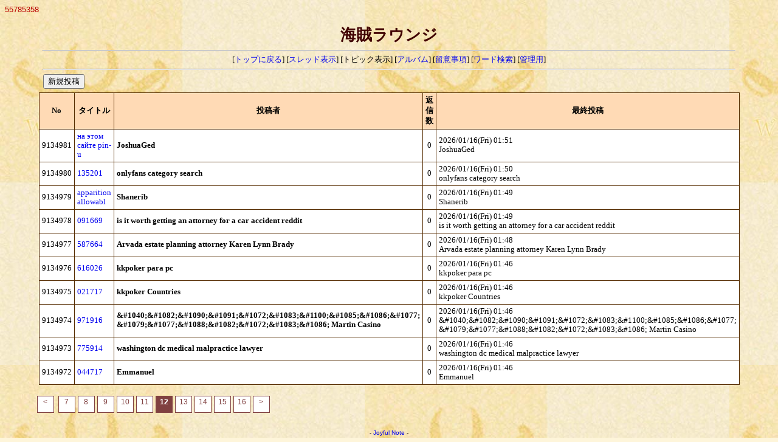

--- FILE ---
content_type: text/html; charset=shift_jis
request_url: http://wildleaf.org/bbs/lounge.cgi?pg=110&bbs=1
body_size: 7743
content:
<!DOCTYPE HTML PUBLIC "-//W3C//DTD HTML 4.01 Transitional//EN">
<html lang="ja">
<head>
<meta http-equiv="content-type" content="text/html; charset=shift_jis">
<meta http-equiv="content-script-type" content="text/javascript">
<meta http-equiv="content-style-type" content="text/css">
<link href="style.css" rel="stylesheet" type="text/css">
<script type="text/javascript">
<!--
function popup(url) {
	window.open(url, "notice", "width=550,height=350,scrollbars=1");
}
function add_form() {
    if (document.getElementById("addform").style.display == "") {
		document.getElementById("addform").style.display = "none";
    } else {
		document.getElementById("addform").style.display = "";
    }
}
// -->
</script>
<title>海賊ラウンジ</title>
</head>
<body>

<span style="color:#bb0000;font-family:Verdana,Helvetica,Arial">55785358</span>


<div class="ta-c">
<h1>海賊ラウンジ</h1>

<hr width="90%">
[<a href="../index.html" target="_top">トップに戻る</a>]
[<a href="./lounge.cgi?bbs=0">スレッド表示</a>]
[トピック表示]
[<a href="./lounge.cgi?mode=album&bbs=1">アルバム</a>]
[<a href="./lounge.cgi?mode=note" target="notice" onclick="popup('./lounge.cgi?mode=note')">留意事項</a>]
[<a href="./lounge.cgi?mode=find&bbs=1">ワード検索</a>]

[<a href="./admin.cgi">管理用</a>]
<hr width="90%">

<div class="new-btn">
	<input type="button" value="新規投稿" onclick="add_form();">
</div>

<div id="addform" style="display:none;">
<form action="./regist.cgi" method="post" enctype="multipart/form-data">
<input type="hidden" name="mode" value="regist">
<input type="hidden" name="bbs" value="1">
<table class="regfm">
<tr>
	<th>おなまえ</th>
	<td><input type="text" name="name" size="28" value="" maxlength="15"></td>
</tr><tr>
	<th>Ｅメール</th>
	<td><input type="text" name="email" size="28" value=""></td>
</tr><tr>
	<th>タイトル</th>
	<td nowrap>
		<input type="text" name="sub" size="36" value="">
		<input type="submit" value="投稿する"><input type="reset" value="リセット">
	</td>
</tr><tr>
	<th colspan="2">
		コメント<br>
    	<textarea cols="56" rows="7" name="comment"></textarea>
	</th>
</tr><tr>
	<th>参照URL</th>
	<td><input type="text" size="50" name="url" value="http://"></td>
</tr><tr>
	<th>添付File</th>
	<td><input type="file" name="upfile" size="40"></td>
</tr><tr>
	<th>暗証キー</th>
	<td class="small">
		<input type="password" name="pwd" size="8" maxlength="8">
		(英数字で8文字以内)
	</td>

<!-- captcha -->
</tr><tr>
	<th>画像認証</th>
	<td class="small">
		<input type="text" name="captcha" size="8" style="ime-mode:inactive" value="" maxlength="8">
		（右画像の数字を入力） <img src="./captcha.cgi?2b3384f63dcc16b9f4b138c872eebd8b" class="capt" alt="投稿キー">
		<input type="hidden" name="str_crypt" value="2b3384f63dcc16b9f4b138c872eebd8b">
	</td>
<!-- captcha -->

</tr><tr>
	<th>文字色</th>
	<td><input type="radio" name="color" value="0" checked><span style="color:#000000">■</span>
<input type="radio" name="color" value="1"><span style="color:#ff7e61">■</span>
<input type="radio" name="color" value="2"><span style="color:#666666">■</span>
<input type="radio" name="color" value="3"><span style="color:#2a5c52">■</span>
<input type="radio" name="color" value="4"><span style="color:#ff6600">■</span>
<input type="radio" name="color" value="5"><span style="color:#3366cc">■</span>
<input type="radio" name="color" value="6"><span style="color:#0047ad">■</span>
<input type="radio" name="color" value="7"><span style="color:#003366">■</span>
</td>
</tr>
</table>
</form>
</div>

<table class="topic">
<tr>
	<th class="w-s">No</th>
	<th>タイトル</th>
	<th class="w-m">投稿者</th>
	<th class="w-s">返信数</th>
	<th class="w-m">最終投稿</th>
</tr>

<tr>
	<td class="w-s ta-c">9134981</td>
	<td><a href="./lounge.cgi?read=9134981">на этом сайте pin-u</a></td>
	<td class="w-m"><b>JoshuaGed</b></td>
	<td class="w-s ta-c">0</td>
	<td class="w-m">2026/01/16(Fri) 01:51<br>JoshuaGed</td>
</tr>

<tr>
	<td class="w-s ta-c">9134980</td>
	<td><a href="./lounge.cgi?read=9134980">135201</a></td>
	<td class="w-m"><b>onlyfans category search</b></td>
	<td class="w-s ta-c">0</td>
	<td class="w-m">2026/01/16(Fri) 01:50<br>onlyfans category search</td>
</tr>

<tr>
	<td class="w-s ta-c">9134979</td>
	<td><a href="./lounge.cgi?read=9134979">apparition allowabl</a></td>
	<td class="w-m"><b>Shanerib</b></td>
	<td class="w-s ta-c">0</td>
	<td class="w-m">2026/01/16(Fri) 01:49<br>Shanerib</td>
</tr>

<tr>
	<td class="w-s ta-c">9134978</td>
	<td><a href="./lounge.cgi?read=9134978">091669</a></td>
	<td class="w-m"><b>is it worth getting an attorney for a car accident reddit</b></td>
	<td class="w-s ta-c">0</td>
	<td class="w-m">2026/01/16(Fri) 01:49<br>is it worth getting an attorney for a car accident reddit</td>
</tr>

<tr>
	<td class="w-s ta-c">9134977</td>
	<td><a href="./lounge.cgi?read=9134977">587664</a></td>
	<td class="w-m"><b>Arvada estate planning attorney Karen Lynn Brady</b></td>
	<td class="w-s ta-c">0</td>
	<td class="w-m">2026/01/16(Fri) 01:48<br>Arvada estate planning attorney Karen Lynn Brady</td>
</tr>

<tr>
	<td class="w-s ta-c">9134976</td>
	<td><a href="./lounge.cgi?read=9134976">616026</a></td>
	<td class="w-m"><b>kkpoker para pc</b></td>
	<td class="w-s ta-c">0</td>
	<td class="w-m">2026/01/16(Fri) 01:46<br>kkpoker para pc</td>
</tr>

<tr>
	<td class="w-s ta-c">9134975</td>
	<td><a href="./lounge.cgi?read=9134975">021717</a></td>
	<td class="w-m"><b>kkpoker Countries</b></td>
	<td class="w-s ta-c">0</td>
	<td class="w-m">2026/01/16(Fri) 01:46<br>kkpoker Countries</td>
</tr>

<tr>
	<td class="w-s ta-c">9134974</td>
	<td><a href="./lounge.cgi?read=9134974">971916</a></td>
	<td class="w-m"><b>&amp;#1040;&amp;#1082;&amp;#1090;&amp;#1091;&amp;#1072;&amp;#1083;&amp;#1100;&amp;#1085;&amp;#1086;&amp;#1077; &amp;#1079;&amp;#1077;&amp;#1088;&amp;#1082;&amp;#1072;&amp;#1083;&amp;#1086; Martin Casino</b></td>
	<td class="w-s ta-c">0</td>
	<td class="w-m">2026/01/16(Fri) 01:46<br>&amp;#1040;&amp;#1082;&amp;#1090;&amp;#1091;&amp;#1072;&amp;#1083;&amp;#1100;&amp;#1085;&amp;#1086;&amp;#1077; &amp;#1079;&amp;#1077;&amp;#1088;&amp;#1082;&amp;#1072;&amp;#1083;&amp;#1086; Martin Casino</td>
</tr>

<tr>
	<td class="w-s ta-c">9134973</td>
	<td><a href="./lounge.cgi?read=9134973">775914</a></td>
	<td class="w-m"><b>washington dc medical malpractice lawyer</b></td>
	<td class="w-s ta-c">0</td>
	<td class="w-m">2026/01/16(Fri) 01:46<br>washington dc medical malpractice lawyer</td>
</tr>

<tr>
	<td class="w-s ta-c">9134972</td>
	<td><a href="./lounge.cgi?read=9134972">044717</a></td>
	<td class="w-m"><b>Emmanuel</b></td>
	<td class="w-s ta-c">0</td>
	<td class="w-m">2026/01/16(Fri) 01:46<br>Emmanuel</td>
</tr>

</table>

<div class="page-btn"><span class="pg-off"><a href="./lounge.cgi?pg=100&bbs=1">&lt;</a></span>
<span class="pg-off"><a href="./lounge.cgi?pg=60&bbs=1">7</a></span><span class="pg-off"><a href="./lounge.cgi?pg=70&bbs=1">8</a></span><span class="pg-off"><a href="./lounge.cgi?pg=80&bbs=1">9</a></span><span class="pg-off"><a href="./lounge.cgi?pg=90&bbs=1">10</a></span><span class="pg-off"><a href="./lounge.cgi?pg=100&bbs=1">11</a></span><span class="pg-on"><b>12</b></span><span class="pg-off"><a href="./lounge.cgi?pg=120&bbs=1">13</a></span><span class="pg-off"><a href="./lounge.cgi?pg=130&bbs=1">14</a></span><span class="pg-off"><a href="./lounge.cgi?pg=140&bbs=1">15</a></span><span class="pg-off"><a href="./lounge.cgi?pg=150&bbs=1">16</a></span><span class="pg-off"><a href="./lounge.cgi?pg=120&bbs=1">&gt;</a></span>
</div>

</div>
<p style="margin-top:2.5em;text-align:center;font-family:Verdana,Helvetica,Arial;font-size:10px;">
- <a href="http://www.kent-web.com/" target="_top">Joyful Note</a> -
</p>
</body>
</html>



--- FILE ---
content_type: text/css
request_url: http://wildleaf.org/bbs/style.css
body_size: 3200
content:
@charset "shift_jis";

body,td,th {
	font-size: 80%;
	background: #fef5da;
        background-image: url(http://www.wildleaf.org/images/bg-bbs.jpg);
}
a {
	text-decoration: none;
}
a:hover {
	text-decoration: underline;
	color: #dd0000;
}

/* 掲示板タイトル */
h1 {
	font-size: 200%;
	margin-bottom: 0;
	color: #400000;
}
/* 削除キー入力フォーム部の文字サイズ */
td.small {
	font-size: 70%;
}
/* メイン記事装飾 */
div.art {
	width: 92%;
	background: #fff;
	text-align: left;
	padding: 0.7em 0.7em 0.7em 1em;
	border: 1px solid gray;
	margin: 1.2em auto;
}
/* メイン記事タイトル */
div.art strong {
	color: #008000;
}
/* メイン記事番号色 */
span.num {
	color: #008000;
}
/* 投稿フォーム */
table.regfm td, table.regfm th {
	padding: 0.1em;
	white-space: nowrap;
	text-align: left;
}
img.capt {
	vertical-align: middle;
}
div.obi {
	text-align: center;
	padding: 2px;
	background: #400000;
	color: #fff;
	font-weight: bold;
}
div.note {
	width: 97%;
	background: #fff;
	border: 1px solid gray;
	margin: 1em;
	padding: 6px;
	margin-left: auto;
	margin-right: auto;
	text-align: left;
}
p.close {
	text-align: center;
	margin-top: 3em;
}
p.close input {
	width: 80px;
}
p.red {
	color: #dd0000;
}
div.key {
	float: left;
	width: 3.5em;
}
div.val {
	float: left;
}
td.oldlog {
	background: #fff;
}
div.val strong {
	color: #008000;
}

/* 写真枠デザイン設定 */
div.photo {
	border: 1px solid #2b0000;
	background: #4c4c4c;
	color: #fff;
	width: 270px;
	height: 200px;
	float: left;
	margin: 12px 5px;
}
/* 写真およびキャプション位置 */
p.image, p.caption {
	text-align: center;
	margin: 10px;
}
/* 画像廻り込み終了 */
.clear {
	clear: both;
}

/* アイコン位置 */
img.icon {
	vertical-align: middle;
	border: none;
	margin: 0 2px;
}
div.ttl {
	font-weight: bold;
	color: #572c00;
	border-bottom: 1px solid #572c00;
	padding: 2px;
}

/* 汎用画面寄せ */
.ta-r {
	text-align: right;
}
.ta-c {
	text-align: center;
}

/* 返信記事 */
div.reslog {
	margin: 0 0 0 auto;
	width: 92%;
	text-align: left;
	border-top: 1px dashed gray;
	padding: 6px;
}
div.rescom {
	margin-top: 5px;
}

/* トピック画面 */
table.topic {
	border-collapse: collapse;
	width: 90%;
	margin: 5px auto 1em auto;
}
table.topic th {
	border: 1px solid #552b00;
	padding: 4px;
	background: #ffdab5;
}
table.topic td {
	border: 1px solid #552b00;
	padding: 4px;
	background: #fff;
}
.w-s {
	width: 3.5em;
}
.w-m {
	width: 12em;
}

/* 投稿・返信ボタン */
div.new-btn {
	width: 90%;
	text-align: left;
	margin: 6px auto;
}
div#addform {
	width: 90%;
	text-align: left;
	margin: 0 auto;
}
div.res-btn {
	width: 92%;
	text-align: left;
	margin: 1em auto;
}
div.find-form {
	width: 90%;
	text-align: left;
	margin: 0 auto;
}

/* ページ繰越ボタン */
span.pg-on,span.pg-off {
	display:-moz-inline-box;
	-moz-box-align: center;
	display: inline-block;
	vertical-align: middle;
	text-align: center;
	font-size: 12px;
	width: 22px;
	height: 22px;
	margin: 2px;
	padding: 2px;
	border: 1px solid #804040;
	font-family: Verdana,Helvetica,Arial;
}
span.pg-on,span.pg-on a {
	color: #fff;
	background: #804040;
}
span.pg-off,span.pg-off a {
	color: #804040 !important;
	background: #fff;
}
div.page-btn {
	width: 92%;
	text-align: left;
	margin: 1em auto;
}

